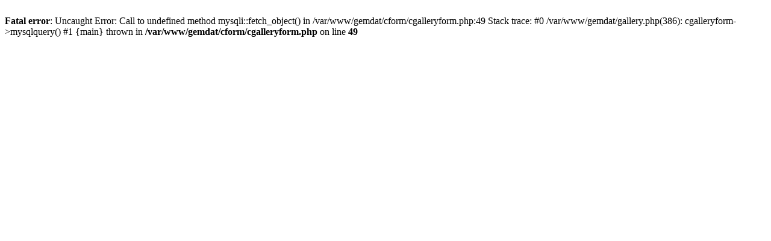

--- FILE ---
content_type: text/html; charset=UTF-8
request_url: https://www.gemdat.org/gallery.php?loc=14319&min=787
body_size: 232
content:
<br />
<b>Fatal error</b>:  Uncaught Error: Call to undefined method mysqli::fetch_object() in /var/www/gemdat/cform/cgalleryform.php:49
Stack trace:
#0 /var/www/gemdat/gallery.php(386): cgalleryform-&gt;mysqlquery()
#1 {main}
  thrown in <b>/var/www/gemdat/cform/cgalleryform.php</b> on line <b>49</b><br />
